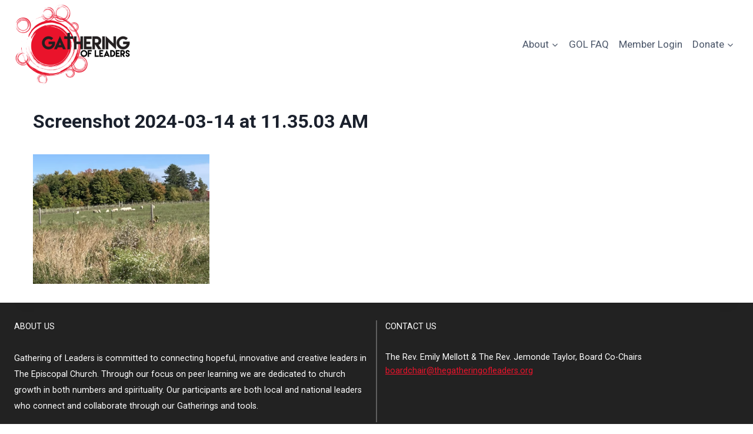

--- FILE ---
content_type: text/css
request_url: https://www.thegatheringofleaders.org/wp-content/themes/gol-kadence-child-theme/style.css?ver=6.8.3
body_size: 176
content:
/*
Theme Name:     GOL Kadence Child Theme
Theme URI:      https://develop.tadpole.cc/clients/gol/gol-kadence-child-theme
Description:    Kadence child theme.
Author:         Tadpole Collective
Author URI:     https://develop.tadpole.cc/clients/gol/gol-kadence-child-theme
Template:       kadence
Version:        1.0
*/
